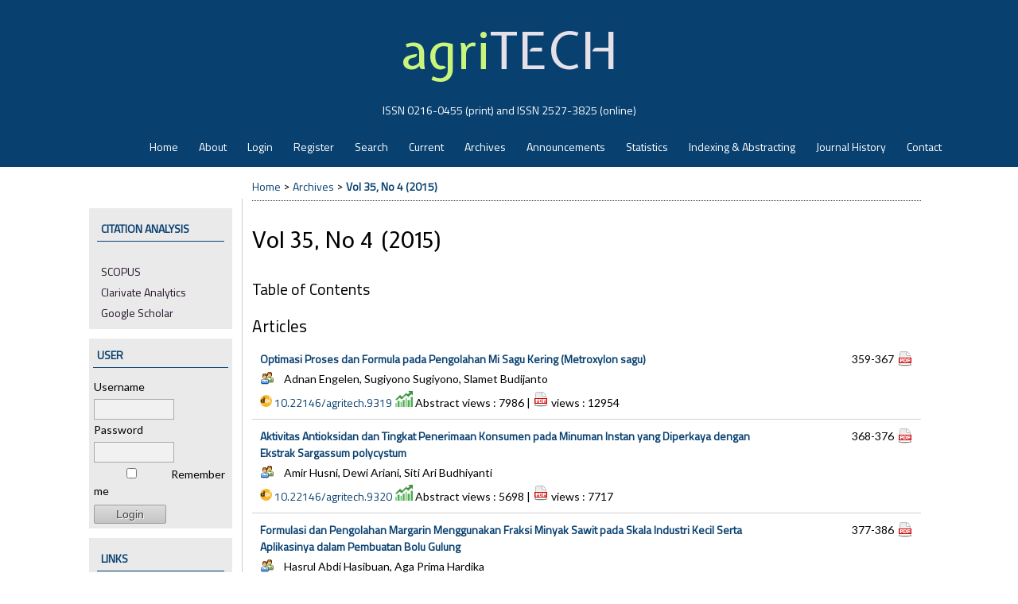

--- FILE ---
content_type: text/html; charset=utf-8
request_url: https://journal.ugm.ac.id/agritech/issue/view/1451
body_size: 9118
content:

<!DOCTYPE html PUBLIC "-//W3C//DTD XHTML 1.0 Transitional//EN"
	"http://www.w3.org/TR/xhtml1/DTD/xhtml1-transitional.dtd">
<html xmlns="http://www.w3.org/1999/xhtml" lang="en-US" xml:lang="en-US">
<head>
	<meta http-equiv="Content-Type" content="text/html; charset=utf-8" />
	<title>Vol 35, No 4 (2015)</title>
	<meta name="description" content="" />
	<meta name="keywords" content="agriTECH, Jurnal agriTECH, agriTECH UGM, Jurnal agriTECH Teknologi Pertanian, Jurnal agriTECH FTP UGM, agriTECH Journal, Jurnal TP UGM, Food Science, Agriculture Journal, Agricultural Technology" />
	<meta name="generator" content="Open Journal Systems 2.4.8.1" />
	<!-- Your other stuff  (you can have problems if you don't add minimum scale in the viewport) -->
    <meta name="viewport" content="width=device-width,minimum-scale=1">
	<!-- end code -->
	<!-- made by www.metatags.org -->
<meta name="description" content="Jurnal Agritech Fakultas Teknologi Pertanian Universitas Gadjah Mada" />
<meta name="keywords" content="Agritech, Jurnal Agritech, Agritech UGM, Jurnal Agritech Teknologi Pertanian, Jurnal Agritech FTP UGM, Agritech Journal, Jurnal TP UGM, Food Science, Agriculture Journal, Agricultural Technology" />
<meta name="author" content="metatags generator">
<meta name="robots" content="index, follow">
<meta name="revisit-after" content="3 month">
<title>Agritech</title>
<!--  -->
		<link rel="stylesheet" href="https://journal.ugm.ac.id/lib/pkp/styles/pkp.css" type="text/css" />
	<link rel="stylesheet" href="https://journal.ugm.ac.id/lib/pkp/styles/common.css" type="text/css" />
	<link rel="stylesheet" href="https://journal.ugm.ac.id/styles/common.css" type="text/css" />
	<link rel="stylesheet" href="https://journal.ugm.ac.id/styles/compiled.css" type="text/css" />
<link rel="shortcut icon" href="https://ugm.ac.id/images/ugm_favicon.png" type="image/x-icon"/>

	<!-- Base Jquery -->
<!--	<script type="text/javascript" src="https://www.google.com/jsapi"></script>
		<script type="text/javascript">
	
			// Provide a local fallback if the CDN cannot be reached
			if (typeof google == 'undefined') {
				document.write(unescape("%3Cscript src='https://journal.ugm.ac.id/lib/pkp/js/lib/jquery/jquery.min.js' type='text/javascript'%3E%3C/script%3E"));
				document.write(unescape("%3Cscript src='https://journal.ugm.ac.id/lib/pkp/js/lib/jquery/plugins/jqueryUi.min.js' type='text/javascript'%3E%3C/script%3E"));
			} else {
				google.load("jquery", "1.4.4");
				google.load("jqueryui", "1.8.6");
			}
			
		</script>
	 -->

<script type="text/javascript" charset="UTF-8" src="https://ajax.googleapis.com/ajax/libs/jquery/1.4.4/jquery.min.js"></script>
<script type="text/javascript" charset="UTF-8" src="https://ajax.googleapis.com/ajax/libs/jqueryui/1.8.6/jquery-ui.min.js"></script>

	
	
	<link rel="stylesheet" href="https://journal.ugm.ac.id/styles/sidebar.css" type="text/css" />	<link rel="stylesheet" href="https://journal.ugm.ac.id/styles/leftSidebar.css" type="text/css" />		
			<link rel="stylesheet" href="https://journal.ugm.ac.id/plugins/themes/nusantara2columnsSteelBlue/nusantara2columnsSteelBlue.min.css" type="text/css" />
			<link rel="stylesheet" href="https://journal.ugm.ac.id/public/journals/68/journalStyleSheet.css" type="text/css" />
	
	<!-- Default global locale keys for JavaScript -->
	
<script type="text/javascript">
	jQuery.pkp = jQuery.pkp || { };
	jQuery.pkp.locale = { };
			
				jQuery.pkp.locale.form_dataHasChanged = 'The data on this form has changed. Continue anyway?';
	</script>
	<!-- Compiled scripts -->
			
<script type="text/javascript" src="https://journal.ugm.ac.id/lib/pkp/js/lib/jquery/plugins/jquery.tag-it.js"></script>
<script type="text/javascript" src="https://journal.ugm.ac.id/lib/pkp/js/lib/jquery/plugins/jquery.cookie.js"></script>

<script type="text/javascript" src="https://journal.ugm.ac.id/lib/pkp/js/functions/fontController.js"></script>
<script type="text/javascript" src="https://journal.ugm.ac.id/lib/pkp/js/functions/general.js"></script>
<script type="text/javascript" src="https://journal.ugm.ac.id/lib/pkp/js/functions/jqueryValidatorI18n.js"></script>

<script type="text/javascript" src="https://journal.ugm.ac.id/lib/pkp/js/classes/Helper.js"></script>
<script type="text/javascript" src="https://journal.ugm.ac.id/lib/pkp/js/classes/ObjectProxy.js"></script>
<script type="text/javascript" src="https://journal.ugm.ac.id/lib/pkp/js/classes/Handler.js"></script>
<script type="text/javascript" src="https://journal.ugm.ac.id/lib/pkp/js/classes/linkAction/LinkActionRequest.js"></script>
<script type="text/javascript" src="https://journal.ugm.ac.id/lib/pkp/js/classes/features/Feature.js"></script>

<script type="text/javascript" src="https://journal.ugm.ac.id/lib/pkp/js/controllers/SiteHandler.js"></script><!-- Included only for namespace definition -->
<script type="text/javascript" src="https://journal.ugm.ac.id/lib/pkp/js/controllers/UrlInDivHandler.js"></script>
<script type="text/javascript" src="https://journal.ugm.ac.id/lib/pkp/js/controllers/AutocompleteHandler.js"></script>
<script type="text/javascript" src="https://journal.ugm.ac.id/lib/pkp/js/controllers/ExtrasOnDemandHandler.js"></script>
<script type="text/javascript" src="https://journal.ugm.ac.id/lib/pkp/js/controllers/form/FormHandler.js"></script>
<script type="text/javascript" src="https://journal.ugm.ac.id/lib/pkp/js/controllers/form/AjaxFormHandler.js"></script>
<script type="text/javascript" src="https://journal.ugm.ac.id/lib/pkp/js/controllers/form/ClientFormHandler.js"></script>
<script type="text/javascript" src="https://journal.ugm.ac.id/lib/pkp/js/controllers/grid/GridHandler.js"></script>
<script type="text/javascript" src="https://journal.ugm.ac.id/lib/pkp/js/controllers/linkAction/LinkActionHandler.js"></script>

<script type="text/javascript" src="https://journal.ugm.ac.id/js/pages/search/SearchFormHandler.js"></script>
<script type="text/javascript" src="https://journal.ugm.ac.id/js/statistics/ReportGeneratorFormHandler.js"></script>
<script type="text/javascript" src="https://journal.ugm.ac.id/plugins/generic/lucene/js/LuceneAutocompleteHandler.js"></script>

<script type="text/javascript" src="https://journal.ugm.ac.id/lib/pkp/js/lib/jquery/plugins/jquery.pkp.js"></script>	
	<!-- Form validation -->
	<script type="text/javascript" src="https://journal.ugm.ac.id/lib/pkp/js/lib/jquery/plugins/validate/jquery.validate.js"></script>
	<!-- add code -->
	<script type="text/javascript" src="https://journal.ugm.ac.id/plugins/themes/nusantara2columnsSteelBlue/responsive-nav.min.js"></script>
	<!-- end code -->
	<script type="text/javascript">
		<!--
		// initialise plugins
		
		$(function(){
			jqueryValidatorI18n("https://journal.ugm.ac.id", "en_US"); // include the appropriate validation localization
			
			$(".tagit").live('click', function() {
				$(this).find('input').focus();
			});
		});
		// -->
		
	</script>

		
	<link rel="alternate" type="application/atom+xml" title="agriTECH (atom+xml)" href="https://journal.ugm.ac.id/agritech/gateway/plugin/WebFeedGatewayPlugin/atom" />
	<link rel="alternate" type="application/rdf+xml" title="agriTECH (rdf+xml)" href="https://journal.ugm.ac.id/agritech/gateway/plugin/WebFeedGatewayPlugin/rss" />
	<link rel="alternate" type="application/rss+xml" title="agriTECH (rss+xml)" href="https://journal.ugm.ac.id/agritech/gateway/plugin/WebFeedGatewayPlugin/rss2" />
	<script type="text/javascript" src="https://journal.ugm.ac.id/plugins/themes/nusantara2columnsSteelBlue/imgs/global.min.js"></script>



<!-- dipindah ke head karena untuk ownership verification -->

<!-- Global site tag (gtag.js) - Google Analytics -->
<script async src="https://www.googletagmanager.com/gtag/js?id=UA-165289732-1"></script>
<script>
  window.dataLayer = window.dataLayer || [];
  function gtag(){dataLayer.push(arguments);}
  gtag('js', new Date());

  gtag('config', 'UA-165289732-1');
</script>

<!-- Google tag (gtag.js) - GTAG 4 UGM-wide -->
<script async src="https://www.googletagmanager.com/gtag/js?id=G-L4JC39NX24"></script>
<script>
  window.dataLayer = window.dataLayer || [];
  function gtag(){dataLayer.push(arguments);}
  gtag('js', new Date());

  gtag('config', 'G-L4JC39NX24');
</script>
</head>
<body id="pkp-common-openJournalSystems">
<div id="container">

<div id="header">
<div id="headerTitle">
<h1>
	<h1><span class="hijau">agri</span>TECH</h1><h5>ISSN 0216-0455 (print) and ISSN 2527-3825 (online)</h5>
</h1>
</div>
</div>

<div id="body">

	<div id="sidebar">
					<div id="leftSidebar">
					
<div class="block custom" id="customblock-Citation-Analysis">
        <p><span class="blockTitle">CITATION ANALYSIS</span></p>
<p><a title="Scopus" href="/agritech/pages/view/Citation" target="_blank">SCOPUS</a><br /><a title="Web of Science" href="https://www.webofscience.com/wos/woscc/citation-report/5f0405a3-0d10-4fbb-83f7-c4e17a7e01bd-01063c08fc" target="_blank">Clarivate Analytics</a><br /><a title="Citation Analysis Google Scholar" href="https://scholar.google.co.id/citations?user=TAa3-q8AAAAJ&amp;hl=en" target="_blank">Google Scholar</a></p>
</div><div class="block" id="sidebarUser">
			<span class="blockTitle">User</span>
	
												<form method="post" action="https://journal.ugm.ac.id/agritech/login/signIn">
					<table>
						<tr>
							<td><label for="sidebar-username">Username
							<br/><input type="text" id="sidebar-username" name="username" value="" size="12" maxlength="32" class="textField" /></label></td>
						</tr>
						<tr>
							<td><label for="sidebar-password">Password
							<br/><input type="password" id="sidebar-password" name="password" value="" size="12" class="textField" /></label></td>
						</tr>
						<tr>
							<td colspan="2"><input type="checkbox" id="remember" name="remember" value="1" /> <label for="remember">Remember me</label></td>
						</tr>
						<tr>
							<td colspan="2"><input type="submit" value="Login" class="button" /></td>
						</tr>
					</table>
				</form>
						</div>	
<div class="block custom" id="customblock-SideMenu">
        <p><span class="blockTitle">Links</span></p>
<ul class="sidemenu full">
<li><a href="/agritech/about/editorialPolicies#focusAndScope">Focus &amp; Scope</a></li>
<li><a title="Author guideline" href="/agritech/about/submissions#authorGuidelines" target="_blank">Author Guidelines</a></li>
<li><a href="/agritech/about/submissions#authorFees">Author Fees</a></li>
<li><a href="/agritech/about/submissions#onlineSubmissions">Online Submission</a></li>
<li><a href="/agritech/about/editorialTeam">Editorial Team</a></li>
<li><a href="/agritech/about/displayMembership/816">Reviewers</a></li>
<li><a href="/agritech/about/editorialPolicies#custom-0">Publication Ethics</a></li>
<li><a href="/agritech/about/editorialPolicies#custom-1">Screening for Plagiarism</a></li>
<li><a title="Statement of Originality" href="https://drive.google.com/file/d/1Z8NkpP72kA-CCEkNOyrJf8mAOfDHPyXE/view?usp=sharing" target="_blank">Statement of Originality</a></li>
<li><a href="/agritech/pages/view/orderjournal">Order Journal</a></li>
<li><a title="Visitor Statistics" href="http://statcounter.com/p10840372/?guest=1" target="_blank">Visitor Statistics</a></li>
</ul>
</div>	
<div class="block custom" id="customblock-Template">
        <p><span class="blockTitle">TEMPLATE</span></p>
<div class="indexers"><a title="Article template (English)" href="https://drive.google.com/file/d/1BBnaiGYcwzA9GYu_SlN5jKia__LJ8Rm6/view?usp=sharing" target="_blank"><img src="/public/site/images/marliana/DOTX_icon_blue.png" alt="template icon" width="110px" /></a></div>
</div>	
<div class="block custom" id="customblock-Tools">
        <p><span class="blockTitle">TOOLS</span></p>
<p><img style="margin-bottom: -0.09rem; width: 24px; padding-right: 5px;" src="/public/site/images/jbaeta/mendeley.png" alt="Mendeley" /> <a style="line-height: 2;" href="https://www.mendeley.com/download-mendeley-desktop/" target="_blank">Mendeley</a><br /> <img style="margin-bottom: -0.23rem; width: 13px; padding-right: 11.5px; padding-left: 5.5px;" src="/public/site/images/jbaeta/zotero1.png" alt="Zotero" /> <a style="line-height: 2;" href="https://www.zotero.com/" target="_blank">Zotero</a><br style="margin-bottom: -0.19rem; width: 16px; padding-right: 10px; padding-left: 4px;" /> <img style="width: 15px; padding-right: 12px; padding-left: 5px; margin-bottom: -0.13rem;" src="/public/site/images/jbaeta/grammarly.png" alt="Grammarly" /><a style="line-height: 2;" href="https://www.grammarly.com/" target="_blank">Grammarly</a></p>
</div>	
<div class="block custom" id="customblock-Connect">
        <p><span class="blockTitle">CONNECT</span></p>
<p><iframe style="border: none; overflow: hidden;" src="https://www.facebook.com/plugins/page.php?href=https%3A%2F%2Fwww.facebook.com%2FJurnalAgritech%2F&amp;tabs&amp;width=160&amp;height=70&amp;small_header=true&amp;adapt_container_width=true&amp;hide_cover=false&amp;show_facepile=false&amp;appId" frameborder="0" scrolling="no" width="160" height="70"></iframe></p>
</div><div class="block" id="sidebarInformation">
	<span class="blockTitle">Information</span>
	<ul>
		<li><a href="https://journal.ugm.ac.id/agritech/information/readers">For Readers</a></li>		<li><a href="https://journal.ugm.ac.id/agritech/information/authors">For Authors</a></li>		<li><a href="https://journal.ugm.ac.id/agritech/information/librarians">For Librarians</a></li>	</ul>
</div>
 <div class="block" id="notification">
	<span class="blockTitle">Notifications</span>
	<ul>
					<li><a href="https://journal.ugm.ac.id/agritech/notification">View</a></li>
			<li><a href="https://journal.ugm.ac.id/agritech/notification/subscribeMailList">Subscribe</a></li>
			</ul>
</div>
	
<div class="block custom" id="customblock-EISSN">
        <p style="text-align: center;"><img src="https://assets.crossref.org/logo/member-badges/member-badge-member.svg" alt="Crossref Member Badge" width="150" height="150" /></p>
</div>
<div class="block" id="sidebarNavigation">
	<span class="blockTitle">Journal Content</span>

	<form id="simpleSearchForm" action="https://journal.ugm.ac.id/agritech/search/search">
		<table id="simpleSearchInput">
			<tr>
				<td>
													<label for="simpleQuery">Search <br />
					<input type="text" id="simpleQuery" name="simpleQuery" size="15" maxlength="255" value="" class="textField" /></label>
								</td>
			</tr>
			<tr>
				<td><label for="searchField">
				Search Scope
				<br />
				<select id="searchField" name="searchField" size="1" class="selectMenu">
					<option label="All" value="query">All</option>
<option label="Authors" value="authors">Authors</option>
<option label="Title" value="title">Title</option>
<option label="Abstract" value="abstract">Abstract</option>
<option label="Index terms" value="indexTerms">Index terms</option>
<option label="Full Text" value="galleyFullText">Full Text</option>

				</select></label>
				</td>
			</tr>
			<tr>
				<td><input type="submit" value="Search" class="button" /></td>
			</tr>
		</table>
	</form>

	<br />

		<span class="blockSubtitle">Browse</span>
	<ul>
		<li><a href="https://journal.ugm.ac.id/agritech/issue/archive">By Issue</a></li>
		<li><a href="https://journal.ugm.ac.id/agritech/search/authors">By Author</a></li>
		<li><a href="https://journal.ugm.ac.id/agritech/search/titles">By Title</a></li>
		
					<li><a href="https://journal.ugm.ac.id/index">Other Journals</a></li>
						</ul>
	</div>
<div class="block" id="sidebarKeywordCloud">
	<span class="blockTitle">Keywords</span>
			<a href="https://journal.ugm.ac.id/agritech/search?subject=Anthocyanin"><span style="font-size: 99%;">Anthocyanin</span></a>
			<a href="https://journal.ugm.ac.id/agritech/search?subject=Antioxidant"><span style="font-size: 159%;">Antioxidant</span></a>
			<a href="https://journal.ugm.ac.id/agritech/search?subject=Antioxidant%20activity"><span style="font-size: 111%;">Antioxidant activity</span></a>
			<a href="https://journal.ugm.ac.id/agritech/search?subject=Cassava%20flour"><span style="font-size: 99%;">Cassava flour</span></a>
			<a href="https://journal.ugm.ac.id/agritech/search?subject=DPPH"><span style="font-size: 115%;">DPPH</span></a>
			<a href="https://journal.ugm.ac.id/agritech/search?subject=antioxidant"><span style="font-size: 171%;">antioxidant</span></a>
			<a href="https://journal.ugm.ac.id/agritech/search?subject=antioxidant%20activity"><span style="font-size: 143%;">antioxidant activity</span></a>
			<a href="https://journal.ugm.ac.id/agritech/search?subject=edible%20film"><span style="font-size: 103%;">edible film</span></a>
			<a href="https://journal.ugm.ac.id/agritech/search?subject=essential%20oil"><span style="font-size: 99%;">essential oil</span></a>
			<a href="https://journal.ugm.ac.id/agritech/search?subject=extraction"><span style="font-size: 123%;">extraction</span></a>
			<a href="https://journal.ugm.ac.id/agritech/search?subject=fermentation"><span style="font-size: 155%;">fermentation</span></a>
			<a href="https://journal.ugm.ac.id/agritech/search?subject=lactic%20acid%20bacteria"><span style="font-size: 123%;">lactic acid bacteria</span></a>
			<a href="https://journal.ugm.ac.id/agritech/search?subject=liquid%20smoke"><span style="font-size: 103%;">liquid smoke</span></a>
			<a href="https://journal.ugm.ac.id/agritech/search?subject=optimization"><span style="font-size: 103%;">optimization</span></a>
			<a href="https://journal.ugm.ac.id/agritech/search?subject=pH"><span style="font-size: 99%;">pH</span></a>
			<a href="https://journal.ugm.ac.id/agritech/search?subject=palm%20oil"><span style="font-size: 103%;">palm oil</span></a>
			<a href="https://journal.ugm.ac.id/agritech/search?subject=rice"><span style="font-size: 99%;">rice</span></a>
			<a href="https://journal.ugm.ac.id/agritech/search?subject=shelf%20life"><span style="font-size: 111%;">shelf life</span></a>
			<a href="https://journal.ugm.ac.id/agritech/search?subject=storage"><span style="font-size: 107%;">storage</span></a>
			<a href="https://journal.ugm.ac.id/agritech/search?subject=temperature"><span style="font-size: 131%;">temperature</span></a>
			<a href="https://journal.ugm.ac.id/agritech/search?subject=%CE%B2-carotene"><span style="font-size: 99%;">β-carotene</span></a>
	</div>
			</div>
					</div>

<div id="main">
<div id="navbar">
	<ul class="menu">
		<li id="home"><a href="https://journal.ugm.ac.id/agritech/index">Home</a></li>
		<li id="about"><a href="https://journal.ugm.ac.id/agritech/about">About</a></li>

					<li id="login"><a href="https://journal.ugm.ac.id/agritech/login">Login</a></li>
							<li id="register"><a href="https://journal.ugm.ac.id/agritech/user/register">Register</a></li>
												<li id="search"><a href="https://journal.ugm.ac.id/agritech/search">Search</a></li>
		
					<li id="current"><a href="https://journal.ugm.ac.id/agritech/issue/current">Current</a></li>
			<li id="archives"><a href="https://journal.ugm.ac.id/agritech/issue/archive">Archives</a></li>
		
					<li id="announcements"><a href="https://journal.ugm.ac.id/agritech/announcement">Announcements</a></li>
				<li><a href="https://journal.ugm.ac.id/agritech/statistics" target="_parent">Statistics</a></li>

									<li class="navItem" id="navItem-0"><a href="/agritech/pages/view/indexing">Indexing &amp; Abstracting</a></li>
												<li class="navItem" id="navItem-1"><a href="/agritech/about/history">Journal History</a></li>
												<li class="navItem" id="navItem-2"><a href="/agritech/about/contact">Contact</a></li>
						</ul>
</div>
<div id="breadcrumb">
	<a href="https://journal.ugm.ac.id/agritech/index">Home</a> &gt;
			<a href="https://journal.ugm.ac.id/agritech/issue/archive" class="hierarchyLink">Archives</a> &gt;
			<a href="https://journal.ugm.ac.id/agritech/issue/view/1451" class="current">Vol 35, No 4 (2015)</a></div>

<h2>Vol 35, No 4 (2015)</h2>


<div id="content">

											
	<div id="issueDescription"></div>
		<h3>Table of Contents</h3>
	<h4 class="tocSectionTitle">Articles</h4>
		
				
				
				
<table class="tocArticle">
<tr valign="top">
	<td class="tocArticleCoverImage">
			</td>

	

	<td class="tocArticleTitleAuthors">
		<div class="tocTitle">
							<a href="https://journal.ugm.ac.id/agritech/article/view/9319">Optimasi Proses dan Formula pada Pengolahan Mi Sagu Kering (Metroxylon sagu)</a>
					</div>
		<div class="tocAuthors">
												Adnan Engelen,									Sugiyono Sugiyono,									Slamet Budijanto									</div>

<!-- start-code-09-09-2017 -->
		<div id="tocGalleys">
				                     <div class="tocDOI">
                                                  <span><img src="/public/site/images/admin/icons/icon-doi.png" height="15px"> <i> <a href="http://dx.doi.org/10.22146/agritech.9319">10.22146/agritech.9319</a></i> </span>
                        
						<img src="/public/site/images/admin/icons/icon-graph.png" height="20px">
						Abstract views : 7986
						        						                 | <img src="/public/site/images/admin/icons/icon-pdf.png" height="20px"> views : 12954
						        						</div>

                     </div>
                <!-- end-of-code -->

	</td>

	<td class="tocArticleGalleysPages">
		<div class="tocGalleys">
												<a href="https://journal.ugm.ac.id/agritech/article/view/9319/6905" class="file">PDF</a>
																		</div>
		<div class="tocPages">
			359-367
		</div>
	</td>
</tr>
</table>

		
				
				
				
<table class="tocArticle">
<tr valign="top">
	<td class="tocArticleCoverImage">
			</td>

	

	<td class="tocArticleTitleAuthors">
		<div class="tocTitle">
							<a href="https://journal.ugm.ac.id/agritech/article/view/9320">Aktivitas Antioksidan dan Tingkat Penerimaan Konsumen pada Minuman Instan yang Diperkaya dengan Ekstrak Sargassum polycystum</a>
					</div>
		<div class="tocAuthors">
												Amir Husni,									Dewi Ariani,									Siti Ari Budhiyanti									</div>

<!-- start-code-09-09-2017 -->
		<div id="tocGalleys">
				                     <div class="tocDOI">
                                                  <span><img src="/public/site/images/admin/icons/icon-doi.png" height="15px"> <i> <a href="http://dx.doi.org/10.22146/agritech.9320">10.22146/agritech.9320</a></i> </span>
                        
						<img src="/public/site/images/admin/icons/icon-graph.png" height="20px">
						Abstract views : 5698
						        						                 | <img src="/public/site/images/admin/icons/icon-pdf.png" height="20px"> views : 7717
						        						</div>

                     </div>
                <!-- end-of-code -->

	</td>

	<td class="tocArticleGalleysPages">
		<div class="tocGalleys">
												<a href="https://journal.ugm.ac.id/agritech/article/view/9320/6906" class="file">PDF</a>
																		</div>
		<div class="tocPages">
			368-376
		</div>
	</td>
</tr>
</table>

		
				
				
				
<table class="tocArticle">
<tr valign="top">
	<td class="tocArticleCoverImage">
			</td>

	

	<td class="tocArticleTitleAuthors">
		<div class="tocTitle">
							<a href="https://journal.ugm.ac.id/agritech/article/view/9321">Formulasi dan Pengolahan Margarin Menggunakan Fraksi Minyak Sawit pada Skala Industri Kecil Serta Aplikasinya dalam Pembuatan Bolu Gulung</a>
					</div>
		<div class="tocAuthors">
												Hasrul Abdi Hasibuan,									Aga Prima Hardika									</div>

<!-- start-code-09-09-2017 -->
		<div id="tocGalleys">
				                     <div class="tocDOI">
                                                  <span><img src="/public/site/images/admin/icons/icon-doi.png" height="15px"> <i> <a href="http://dx.doi.org/10.22146/agritech.9321">10.22146/agritech.9321</a></i> </span>
                        
						<img src="/public/site/images/admin/icons/icon-graph.png" height="20px">
						Abstract views : 24983
						        						                 | <img src="/public/site/images/admin/icons/icon-pdf.png" height="20px"> views : 24456
						        						</div>

                     </div>
                <!-- end-of-code -->

	</td>

	<td class="tocArticleGalleysPages">
		<div class="tocGalleys">
												<a href="https://journal.ugm.ac.id/agritech/article/view/9321/6907" class="file">PDF</a>
																		</div>
		<div class="tocPages">
			377-386
		</div>
	</td>
</tr>
</table>

		
				
				
				
<table class="tocArticle">
<tr valign="top">
	<td class="tocArticleCoverImage">
			</td>

	

	<td class="tocArticleTitleAuthors">
		<div class="tocTitle">
							<a href="https://journal.ugm.ac.id/agritech/article/view/9322">Formulasi Mi Kering Sagu dengan Substitusi Tepung Kacang Hijau</a>
					</div>
		<div class="tocAuthors">
												Hilka Yuliani,									Nancy Dewi Yuliana,									Slamet Budijanto									</div>

<!-- start-code-09-09-2017 -->
		<div id="tocGalleys">
				                     <div class="tocDOI">
                                                  <span><img src="/public/site/images/admin/icons/icon-doi.png" height="15px"> <i> <a href="http://dx.doi.org/10.22146/agritech.9322">10.22146/agritech.9322</a></i> </span>
                        
						<img src="/public/site/images/admin/icons/icon-graph.png" height="20px">
						Abstract views : 10817
						        						                 | <img src="/public/site/images/admin/icons/icon-pdf.png" height="20px"> views : 20017
						        						</div>

                     </div>
                <!-- end-of-code -->

	</td>

	<td class="tocArticleGalleysPages">
		<div class="tocGalleys">
												<a href="https://journal.ugm.ac.id/agritech/article/view/9322/6908" class="file">PDF</a>
																		</div>
		<div class="tocPages">
			387-395
		</div>
	</td>
</tr>
</table>

		
				
				
				
<table class="tocArticle">
<tr valign="top">
	<td class="tocArticleCoverImage">
			</td>

	

	<td class="tocArticleTitleAuthors">
		<div class="tocTitle">
							<a href="https://journal.ugm.ac.id/agritech/article/view/9323">Produksi Bioetanol dari Hidrolisat Asam Tepung Ubi Kayu dengan Kultur Campuran Trichoderma viride dan Saccharomyces cerevisiae</a>
					</div>
		<div class="tocAuthors">
												I Wayan Arnata,									Dwi Setyaningsih,									Nur Richana									</div>

<!-- start-code-09-09-2017 -->
		<div id="tocGalleys">
				                     <div class="tocDOI">
                                                  <span><img src="/public/site/images/admin/icons/icon-doi.png" height="15px"> <i> <a href="http://dx.doi.org/10.22146/agritech.9323">10.22146/agritech.9323</a></i> </span>
                        
						<img src="/public/site/images/admin/icons/icon-graph.png" height="20px">
						Abstract views : 5813
						        						                 | <img src="/public/site/images/admin/icons/icon-pdf.png" height="20px"> views : 6684
						        						</div>

                     </div>
                <!-- end-of-code -->

	</td>

	<td class="tocArticleGalleysPages">
		<div class="tocGalleys">
												<a href="https://journal.ugm.ac.id/agritech/article/view/9323/6909" class="file">PDF</a>
																		</div>
		<div class="tocPages">
			396-405
		</div>
	</td>
</tr>
</table>

		
				
				
				
<table class="tocArticle">
<tr valign="top">
	<td class="tocArticleCoverImage">
			</td>

	

	<td class="tocArticleTitleAuthors">
		<div class="tocTitle">
							<a href="https://journal.ugm.ac.id/agritech/article/view/9324">Penggunaan Minyak Sawit Merah untuk Pembuatan Lemak Bubuk Kaya β-Karoten Melalui Proses Pendinginan Semprot</a>
					</div>
		<div class="tocAuthors">
												Juanda Reputra,									Purwiyatno Haryadi,									Nuri Andarwulan									</div>

<!-- start-code-09-09-2017 -->
		<div id="tocGalleys">
				                     <div class="tocDOI">
                                                  <span><img src="/public/site/images/admin/icons/icon-doi.png" height="15px"> <i> <a href="http://dx.doi.org/10.22146/agritech.9324">10.22146/agritech.9324</a></i> </span>
                        
						<img src="/public/site/images/admin/icons/icon-graph.png" height="20px">
						Abstract views : 5214
						        						                 | <img src="/public/site/images/admin/icons/icon-pdf.png" height="20px"> views : 6895
						        						</div>

                     </div>
                <!-- end-of-code -->

	</td>

	<td class="tocArticleGalleysPages">
		<div class="tocGalleys">
												<a href="https://journal.ugm.ac.id/agritech/article/view/9324/6910" class="file">PDF</a>
																		</div>
		<div class="tocPages">
			406-413
		</div>
	</td>
</tr>
</table>

		
				
				
				
<table class="tocArticle">
<tr valign="top">
	<td class="tocArticleCoverImage">
			</td>

	

	<td class="tocArticleTitleAuthors">
		<div class="tocTitle">
							<a href="https://journal.ugm.ac.id/agritech/article/view/9325">Pengaruh Rasio Bahan Penyalut Maltodekstrin, Gum Arab, dan Susu Skim terhadap Karakteristik Fisik dan Kimia Mikrokapsul Oleoresin Daun Kayu Manis (Cinnamomum burmannii)</a>
					</div>
		<div class="tocAuthors">
												Lia Umi Khasanah,									Baskara Katri Anandhito,									Titiek Rachmawaty,									Rohula Utami,									Godras Jati Manuhara									</div>

<!-- start-code-09-09-2017 -->
		<div id="tocGalleys">
				                     <div class="tocDOI">
                                                  <span><img src="/public/site/images/admin/icons/icon-doi.png" height="15px"> <i> <a href="http://dx.doi.org/10.22146/agritech.9325">10.22146/agritech.9325</a></i> </span>
                        
						<img src="/public/site/images/admin/icons/icon-graph.png" height="20px">
						Abstract views : 11386
						        						                 | <img src="/public/site/images/admin/icons/icon-pdf.png" height="20px"> views : 12540
						        						</div>

                     </div>
                <!-- end-of-code -->

	</td>

	<td class="tocArticleGalleysPages">
		<div class="tocGalleys">
												<a href="https://journal.ugm.ac.id/agritech/article/view/9325/6911" class="file">PDF</a>
																		</div>
		<div class="tocPages">
			414-421
		</div>
	</td>
</tr>
</table>

		
				
				
				
<table class="tocArticle">
<tr valign="top">
	<td class="tocArticleCoverImage">
			</td>

	

	<td class="tocArticleTitleAuthors">
		<div class="tocTitle">
							<a href="https://journal.ugm.ac.id/agritech/article/view/9326">Screening dan Karakterisasi Pektinesterase Sebagai Enzim Potensial dalam Klarifikasi Sari Buah Jeruk Keprok Garut (Citrus nobilis var.chrysocarpa)</a>
					</div>
		<div class="tocAuthors">
												Rohula Utami,									Esti Widowati,									Arifah Rahayu									</div>

<!-- start-code-09-09-2017 -->
		<div id="tocGalleys">
				                     <div class="tocDOI">
                                                  <span><img src="/public/site/images/admin/icons/icon-doi.png" height="15px"> <i> <a href="http://dx.doi.org/10.22146/agritech.9326">10.22146/agritech.9326</a></i> </span>
                        
						<img src="/public/site/images/admin/icons/icon-graph.png" height="20px">
						Abstract views : 4019
						        						                 | <img src="/public/site/images/admin/icons/icon-pdf.png" height="20px"> views : 3782
						        						</div>

                     </div>
                <!-- end-of-code -->

	</td>

	<td class="tocArticleGalleysPages">
		<div class="tocGalleys">
												<a href="https://journal.ugm.ac.id/agritech/article/view/9326/6912" class="file">PDF</a>
																		</div>
		<div class="tocPages">
			422-433
		</div>
	</td>
</tr>
</table>

		
				
				
				
<table class="tocArticle">
<tr valign="top">
	<td class="tocArticleCoverImage">
			</td>

	

	<td class="tocArticleTitleAuthors">
		<div class="tocTitle">
							<a href="https://journal.ugm.ac.id/agritech/article/view/9327">Sifat Fisikokimiawi Selulosa Produksi Isolat Bakteri Gluconacetobacter xylinus KRE-65 pada Metode Fermentasi Berbeda</a>
					</div>
		<div class="tocAuthors">
												Sarkono Sarkono,									Sukarti Moeljopawiro,									Bambang Setiaji,									Langkah Sembiring									</div>

<!-- start-code-09-09-2017 -->
		<div id="tocGalleys">
				                     <div class="tocDOI">
                                                  <span><img src="/public/site/images/admin/icons/icon-doi.png" height="15px"> <i> <a href="http://dx.doi.org/10.22146/agritech.9327">10.22146/agritech.9327</a></i> </span>
                        
						<img src="/public/site/images/admin/icons/icon-graph.png" height="20px">
						Abstract views : 4559
						        						                 | <img src="/public/site/images/admin/icons/icon-pdf.png" height="20px"> views : 5079
						        						</div>

                     </div>
                <!-- end-of-code -->

	</td>

	<td class="tocArticleGalleysPages">
		<div class="tocGalleys">
												<a href="https://journal.ugm.ac.id/agritech/article/view/9327/6913" class="file">PDF</a>
																		</div>
		<div class="tocPages">
			434-440
		</div>
	</td>
</tr>
</table>

		
				
				
				
<table class="tocArticle">
<tr valign="top">
	<td class="tocArticleCoverImage">
			</td>

	

	<td class="tocArticleTitleAuthors">
		<div class="tocTitle">
							<a href="https://journal.ugm.ac.id/agritech/article/view/9329">The Effect of Addition of Lactobacillus plantarum S4512 on The Microbiological and Chemical Characteristics during Sorghum (Sorghum bicolor L. Moench) Fermentation</a>
					</div>
		<div class="tocAuthors">
												Tyas Utami,									Rifa Nurhayati,									Endang Sutriswati Rahayu									</div>

<!-- start-code-09-09-2017 -->
		<div id="tocGalleys">
				                     <div class="tocDOI">
                                                  <span><img src="/public/site/images/admin/icons/icon-doi.png" height="15px"> <i> <a href="http://dx.doi.org/10.22146/agritech.9329">10.22146/agritech.9329</a></i> </span>
                        
						<img src="/public/site/images/admin/icons/icon-graph.png" height="20px">
						Abstract views : 4023
						        						                 | <img src="/public/site/images/admin/icons/icon-pdf.png" height="20px"> views : 4573
						        						</div>

                     </div>
                <!-- end-of-code -->

	</td>

	<td class="tocArticleGalleysPages">
		<div class="tocGalleys">
												<a href="https://journal.ugm.ac.id/agritech/article/view/9329/6915" class="file">PDF</a>
																		</div>
		<div class="tocPages">
			449-455
		</div>
	</td>
</tr>
</table>

		
				
				
				
<table class="tocArticle">
<tr valign="top">
	<td class="tocArticleCoverImage">
			</td>

	

	<td class="tocArticleTitleAuthors">
		<div class="tocTitle">
							<a href="https://journal.ugm.ac.id/agritech/article/view/9330">Kinetika Pertumbuhan Mikrobia dan Kemunduran Mutu Bakso Berpelapis Edible Aktif Berbasis Pati Kimpul (Xanthosoma sagittifolium) pada Berbagai Ketebalan</a>
					</div>
		<div class="tocAuthors">
												Warkoyo Warkoyo,									Budi Rahardjo,									Djagal Wiseso Marseno,									Joko Nugroho Wahyu Karyadi									</div>

<!-- start-code-09-09-2017 -->
		<div id="tocGalleys">
				                     <div class="tocDOI">
                                                  <span><img src="/public/site/images/admin/icons/icon-doi.png" height="15px"> <i> <a href="http://dx.doi.org/10.22146/agritech.9330">10.22146/agritech.9330</a></i> </span>
                        
						<img src="/public/site/images/admin/icons/icon-graph.png" height="20px">
						Abstract views : 3312
						        						                 | <img src="/public/site/images/admin/icons/icon-pdf.png" height="20px"> views : 3344
						        						</div>

                     </div>
                <!-- end-of-code -->

	</td>

	<td class="tocArticleGalleysPages">
		<div class="tocGalleys">
												<a href="https://journal.ugm.ac.id/agritech/article/view/9330/6916" class="file">PDF</a>
																		</div>
		<div class="tocPages">
			456-463
		</div>
	</td>
</tr>
</table>

		
				
				
				
<table class="tocArticle">
<tr valign="top">
	<td class="tocArticleCoverImage">
			</td>

	

	<td class="tocArticleTitleAuthors">
		<div class="tocTitle">
							<a href="https://journal.ugm.ac.id/agritech/article/view/9328">Sifat Fungsional Isolat Protein ‘Blondo’ (Coconut Presscake) dari Produk Samping Pemisahan VCO (Virgin Coconut Oil) dengan Berbagai Metode</a>
					</div>
		<div class="tocAuthors">
												Siti Permatasari,									Pudji Hastuti,									Bambang Setiaji,									Chusnul Hidayat									</div>

<!-- start-code-09-09-2017 -->
		<div id="tocGalleys">
				                     <div class="tocDOI">
                                                  <span><img src="/public/site/images/admin/icons/icon-doi.png" height="15px"> <i> <a href="http://dx.doi.org/10.22146/agritech.9328">10.22146/agritech.9328</a></i> </span>
                        
						<img src="/public/site/images/admin/icons/icon-graph.png" height="20px">
						Abstract views : 13525
						        						                 | <img src="/public/site/images/admin/icons/icon-pdf.png" height="20px"> views : 12450
						        						</div>

                     </div>
                <!-- end-of-code -->

	</td>

	<td class="tocArticleGalleysPages">
		<div class="tocGalleys">
												<a href="https://journal.ugm.ac.id/agritech/article/view/9328/6914" class="file">PDF</a>
																		</div>
		<div class="tocPages">
			441-448
		</div>
	</td>
</tr>
</table>

		
				
				
				
<table class="tocArticle">
<tr valign="top">
	<td class="tocArticleCoverImage">
			</td>

	

	<td class="tocArticleTitleAuthors">
		<div class="tocTitle">
							<a href="https://journal.ugm.ac.id/agritech/article/view/9331">Produksi Low Calorie Sweet Bio-Yoghurt dengan Penambahan Ekstrak Daun Stevia (Stevia rebaudiana) Sebagai Pengganti Gula</a>
					</div>
		<div class="tocAuthors">
												Widodo Widodo,									Naimatun Munawaroh,									Indratiningsih Indratiningsih									</div>

<!-- start-code-09-09-2017 -->
		<div id="tocGalleys">
				                     <div class="tocDOI">
                                                  <span><img src="/public/site/images/admin/icons/icon-doi.png" height="15px"> <i> <a href="http://dx.doi.org/10.22146/agritech.9331">10.22146/agritech.9331</a></i> </span>
                        
						<img src="/public/site/images/admin/icons/icon-graph.png" height="20px">
						Abstract views : 11013
						        						                 | <img src="/public/site/images/admin/icons/icon-pdf.png" height="20px"> views : 9425
						        						</div>

                     </div>
                <!-- end-of-code -->

	</td>

	<td class="tocArticleGalleysPages">
		<div class="tocGalleys">
												<a href="https://journal.ugm.ac.id/agritech/article/view/9331/6917" class="file">PDF</a>
																		</div>
		<div class="tocPages">
			464-473
		</div>
	</td>
</tr>
</table>

		
				
				
				
<table class="tocArticle">
<tr valign="top">
	<td class="tocArticleCoverImage">
			</td>

	

	<td class="tocArticleTitleAuthors">
		<div class="tocTitle">
							<a href="https://journal.ugm.ac.id/agritech/article/view/9332">Analisis Potensi Lorong Pengatus Dangkal untuk Percepatan Jadwal Tanam Palawija di Tanah Sawah</a>
					</div>
		<div class="tocAuthors">
												Siti Suharyatun,									Bambang Purwantana,									Abdul Rozaq,									Muhjidin Mawardi									</div>

<!-- start-code-09-09-2017 -->
		<div id="tocGalleys">
				                     <div class="tocDOI">
                                                  <span><img src="/public/site/images/admin/icons/icon-doi.png" height="15px"> <i> <a href="http://dx.doi.org/10.22146/agritech.9332">10.22146/agritech.9332</a></i> </span>
                        
						<img src="/public/site/images/admin/icons/icon-graph.png" height="20px">
						Abstract views : 2649
						        						                 | <img src="/public/site/images/admin/icons/icon-pdf.png" height="20px"> views : 2229
						        						</div>

                     </div>
                <!-- end-of-code -->

	</td>

	<td class="tocArticleGalleysPages">
		<div class="tocGalleys">
												<a href="https://journal.ugm.ac.id/agritech/article/view/9332/6918" class="file">PDF</a>
																		</div>
		<div class="tocPages">
			474-480
		</div>
	</td>
</tr>
</table>

		
				
				
				
<table class="tocArticle">
<tr valign="top">
	<td class="tocArticleCoverImage">
			</td>

	

	<td class="tocArticleTitleAuthors">
		<div class="tocTitle">
							<a href="https://journal.ugm.ac.id/agritech/article/view/9333">Pemodelan pada Proses Pengeringan Mekanis Tepung Kasava dengan Menggunakan Pneumatic Dryer: Hubungan Fineness Modulus dengan Variabel Proses Pengeringan</a>
					</div>
		<div class="tocAuthors">
												Yus Witdarko,									Nursigit Bintoro,									Bandul Suratmo,									Budi Rahardjo									</div>

<!-- start-code-09-09-2017 -->
		<div id="tocGalleys">
				                     <div class="tocDOI">
                                                  <span><img src="/public/site/images/admin/icons/icon-doi.png" height="15px"> <i> <a href="http://dx.doi.org/10.22146/agritech.9333">10.22146/agritech.9333</a></i> </span>
                        
						<img src="/public/site/images/admin/icons/icon-graph.png" height="20px">
						Abstract views : 9255
						        						                 | <img src="/public/site/images/admin/icons/icon-pdf.png" height="20px"> views : 14317
						        						</div>

                     </div>
                <!-- end-of-code -->

	</td>

	<td class="tocArticleGalleysPages">
		<div class="tocGalleys">
												<a href="https://journal.ugm.ac.id/agritech/article/view/9333/6919" class="file">PDF</a>
																		</div>
		<div class="tocPages">
			481-487
		</div>
	</td>
</tr>
</table>


<div class="separator"></div>
<h4 class="tocSectionTitle">Editorial</h4>
		
				
				
				
<table class="tocArticle">
<tr valign="top">
	<td class="tocArticleCoverImage">
			</td>

	

	<td class="tocArticleTitleAuthors">
		<div class="tocTitle">
							<a href="https://journal.ugm.ac.id/agritech/article/view/22007">Reviewer Volume 35, Tahun 2015</a>
					</div>
		<div class="tocAuthors">
							&nbsp;
					</div>

<!-- start-code-09-09-2017 -->
		<div id="tocGalleys">
				<!-- end-of-code -->

	</td>

	<td class="tocArticleGalleysPages">
		<div class="tocGalleys">
												<a href="https://journal.ugm.ac.id/agritech/article/view/22007/14669" class="file">PDF</a>
																		</div>
		<div class="tocPages">
			489-492
		</div>
	</td>
</tr>
</table>

		
				
				
				
<table class="tocArticle">
<tr valign="top">
	<td class="tocArticleCoverImage">
			</td>

	

	<td class="tocArticleTitleAuthors">
		<div class="tocTitle">
							<a href="https://journal.ugm.ac.id/agritech/article/view/22008">Indeks Penulis Volume 35, Tahun 2015</a>
					</div>
		<div class="tocAuthors">
							&nbsp;
					</div>

<!-- start-code-09-09-2017 -->
		<div id="tocGalleys">
				<!-- end-of-code -->

	</td>

	<td class="tocArticleGalleysPages">
		<div class="tocGalleys">
												<a href="https://journal.ugm.ac.id/agritech/article/view/22008/14670" class="file">PDF</a>
																		</div>
		<div class="tocPages">
			493-495
		</div>
	</td>
</tr>
</table>

		
				
				
				
<table class="tocArticle">
<tr valign="top">
	<td class="tocArticleCoverImage">
			</td>

	

	<td class="tocArticleTitleAuthors">
		<div class="tocTitle">
							<a href="https://journal.ugm.ac.id/agritech/article/view/22011">Indeks Subjek Volume 35, Tahun 2015</a>
					</div>
		<div class="tocAuthors">
							&nbsp;
					</div>

<!-- start-code-09-09-2017 -->
		<div id="tocGalleys">
				<!-- end-of-code -->

	</td>

	<td class="tocArticleGalleysPages">
		<div class="tocGalleys">
												<a href="https://journal.ugm.ac.id/agritech/article/view/22011/14671" class="file">PDF</a>
																		</div>
		<div class="tocPages">
			496-498
		</div>
	</td>
</tr>
</table>




	<br /><br />
	<div id="pageFooter"><h3>agriTECH has been Indexed by:</h3><p class="logo-footer"><a title="Emerging Source Citation Index" href="https://mjl.clarivate.com/search-results?issn=0216-0455&amp;hide_exact_match_fl=true&amp;utm_source=mjl&amp;utm_medium=share-by-link&amp;utm_campaign=search-results-share-this-journal" target="_blank"><img src="/public/site/images/nugrohodc/esci-logo.jpg" alt="Emerging Source Citation Index" /></a> <a title="Directory of Open Access Journals" href="https://doaj.org/toc/2527-3825?source=%7B%22query%22%3A%7B%22filtered%22%3A%7B%22filter%22%3A%7B%22bool%22%3A%7B%22must%22%3A%5B%7B%22term%22%3A%7B%22index.issn.exact%22%3A%222527-3825%22%7D%7D%2C%7B%22term%22%3A%7B%22_type%22%3A%22article%22%7D%7D%5D%7D%7D%2C%22query%22%3A%7B%22match_all%22%3A%7B%7D%7D%7D%7D%2C%22from%22%3A0%2C%22size%22%3A100%7D" target="_blank"><img src="/public/site/images/nugrohodc/doaj-logo.jpg" alt="Directory of Open Access Journals" /></a> <a title="CABI.org" href="https://www.cabidigitallibrary.org/action/doSearch?text1=2527-3825+&amp;field1=sn&amp;logicalOpe1=AND&amp;Ppub=&amp;ConceptID1op=OR&amp;All%20content=on&amp;startPage=&amp;SeriesTitleFilterField1=agritech&amp;SeriesTitleFilterField1op=AND" target="_blank"><img src="/public/site/images/nugrohodc/CABI-logo1.png" alt="CABI.org" /></a> <a title="Dimensions" href="https://app.dimensions.ai/discover/publication?or_facet_source_title=jour.1285022" target="_blank"><img src="/public/site/images/nugrohodc/dimensions-logo.jpg" alt="Dimensions" /></a> <a title="Google Scholar" href="https://scholar.google.co.id/citations?user=TAa3-q8AAAAJ&amp;hl=en" target="_blank"><img src="/public/site/images/nugrohodc/google-scholar-logo.jpg" alt="Google Scholar" /></a> <a title="Sinta (Science and Technology Index)" href="https://sinta.kemdiktisaintek.go.id/journals/profile/943" target="_blank"><img src="/public/site/images/nugrohodc/sinta-logo.jpg" alt="Sinta" /></a> <a title="Garuda (Garba Rujukan Digital)" href="https://garuda.kemdikbud.go.id/journal/view/7837" target="_blank"><img src="/public/site/images/nugrohodc/garuda-logo.jpg" alt="Garuda" /></a></p><hr style="border-width: 0.5px;" /><p style="text-align: justify; /* padding: 15px;"><span class="text">agriTECH (print ISSN <a title="ISSN Print" href="https://issn.brin.go.id/terbit/detail/1180435205" target="_blank">0216-0455</a>; online ISSN <a title="ISSN Online" href="https://issn.brin.go.id/terbit/detail/1460446100" target="_blank">2527-3825</a>) is published by <a title="FTP UGM" href="http://tp.ugm.ac.id/">Faculty of Agricultural Technology</a>, Universitas Gadjah Mada in colaboration with Indonesian Association of Food Technologies.</span></p><hr style="border-width: 0.5px;" /><p><a title="View my stats" href="https://statcounter.com/p10840372/?guest=1" target="_blank"><img class="rkjywojsfvljdxmxmwcy canalgthvpjhbvzuerpv" style="display: none !important;" src="https://c.statcounter.com/10840372/0/32e5160d/0/" alt="website statistics" width="57" height="13" />View My Stats</a></p></div>
</div><!-- content -->
</div><!-- main -->
</div><!-- body -->



</div><!-- container -->
</body>
</html>

--- FILE ---
content_type: text/css
request_url: https://journal.ugm.ac.id/public/journals/68/journalStyleSheet.css
body_size: 3032
content:
/* ===================
   Agritech stylesheet 
   Ver X: 21-4-2019
   Copyright 2018 Joaquim Baeta <mail@joaquimbaeta.com>
                  Black <https://danny.mafioso.my.id>
				  				  
   This program is free software: you can redistribute it and/or modify
   it under the terms of the GNU General Public License as published by
   the Free Software Foundation, either version 3 of the License, or
   (at your option) any later version.
   
   This program is distributed in the hope that it will be useful,
   but WITHOUT ANY WARRANTY; without even the implied warranty of
   MERCHANTABILITY or FITNESS FOR A PARTICULAR PURPOSE.  See the
   GNU General Public License for more details.
   
   You should have received a copy of the GNU General Public License
   along with this program.  If not, see <https://www.gnu.org/licenses/>.
   
	1. 	Typography (Font Tulisan)
		Reference: https://fonts.google.com/
	2.	Main Container
		Bug Fixed on left Nusantara2SteelBlue Themes
			- The sidebar not appear on desktop and tablet
			- Container isn't looking good on all device (Tablet)
			- Etc
	3.	Header & Menu
	4.	Navbar
		Bug Fixed on left column on Nusantara2SteelBlue Themes
			- The The menu not on a center position
			- Etc
	5.	Sidebar
	
	Warna: #fce221 (kuning)
	       #084070 (biru)
		

   =================== */


/* 1. TYPOGRAPHY (Font Tulisan) */

		@import url('https://fonts.googleapis.com/css?family=Expletus+Sans|Titillium+Web');

		h3,h4,h5,h6,p,a,span{
			font-family: 'Titillium Web', sans-serif !important;
		}
		h1,h2{
			font-family: 'Expletus Sans', cursive !important;
		}
		
/* 2. MAIN Container */

		#container {
			background-image: none !important;
			background: #fff;
		}

		a {
			transition: ease-in-out 0.15s;
		}

		a:hover {
			text-decoration: none !important;
			/*color: #26142b !important;*/
			/*color: #4c65ff !important;*/
			color: #4ea9ca !important;
		}

		a:active, a:link, a:visited {
			/*color: #9e262a;*/
			color: #084070;
			text-decoration: none;
		}

		ul li a, .block p a{
			text-decoration: none !important;
			transition: ease-in-out 0.15s;
		}

		ul li a:hover, .block p a:hover {
			/* color: #9e262a !important; */
			color: #4ea9ca !important;
		}

/* 3. HEADER */

		#header {
			/* background: #26142b; */
			background: #084070;
			min-height: 210px;
		}

		#header h1 {
			font-family: 'Expletus Sans' !important;
			font-size: 4rem;
			color: #e6e0e8;
			text-shadow: none;
			text-align: center;
			line-height: 0;
			margin-top: 4rem;
			margin-bottom: 4rem;
		}
		
		#header h1 .hijau {
			font-family: 'Expletus Sans' !important;
			/*color: #4fb490; #1 */
			/*color: #2ab65d; #2 */
			/*color: #27b65f; #3 */
			/*color: #6AE83A; #4 */
			/*color: #9BF14F; #5 */
			color: #c8f57a; /* #6 */
			/*color: #c6ff00; #7 */
			/*color: #b2ff59; #8 */
		}

		#header h5 {
			/* color: #a592ab; */
			color: #fff;
			text-align: center;
		}

/* 4. NAVBAR */

		#navbar {
			/* background-color: #26142b; */
			background-color: #084070;
		}

		#navbar a {
			transition: ease-in-out 0.15s;
		}

		#navbar a:hover {
			/* background: #26142b; */
			background: #084070;
			text-shadow: none;
			/* color: #9e262a !important; */
			/* color: #fce221 !important; */
			color: #c8f57a !important;
		}
		#navbar a:before, #navbar a:after{
			content:none !important;
		}
/* 5. SIDEBAR */

ul.sidemenu li:first-child a {
    border-top: none;
}

ul.sidemenu li a, #rightSidebar div p a, .block ul li a, .block a {
    background-color: #EAEAEA !important;
    color: #26142B !important;
}

.block ul li a:hover, .block a:hover {
	color: #4ea9ca !important;
}

.block ul.sidemenu li a:hover, #rightSidebar div p a:hover {
	background-color: #fff;
	/*color: #9E262A !important;*/
	color: #c8f57a !important;
}

.block li:before {
  border-color: transparent #306998;		
}

ul.sidemenu li a {
    border-bottom: none;
}

#leftSidebar div.block span.blockTitle, #rightSidebar div.block span.blockTitle {
    background-color: #EAEAEA !important;
    /*color: #9E262A !important;*/
	color: #084070 !important;
    /*border-bottom: 1px #9E262A solid;*/
	border-bottom: 1px #084070 solid;
	font-weight: bold;
}

#leftSidebar div.block span.blockTitle, #rightSidebar div.block span.blockTitle {
	padding: 5px !important;
    margin-bottom: 12px;
    background: none;
}

#sidebarUser form table tr td input {
    width: 6.5em !important;
    margin-top: 5px;
}
#sidebarUser form table tr td input[type="checkbox"] {
    width: 1em;
}
ul.sidemenu.full {
    margin: 0;
}
.block, .block p, .block p a, .block span {
    background-color: #EAEAEA !important;
    padding: 5px !important;
}

#rightSidebar {
    padding-left: 5px;
}
ul.sidemenu li a {
    /*background-color: #26142B!important;*/
	background-color: #084070 !important;
    margin-top: 2px;
    color: #EAEAEA!important;
}
#rightSidebar {
    border: 0px solid #000;
}

#customblock-Citation-Analysis p a {
    margin-bottom: -5px;
    display: inline-block;
}

/* Pengaturan Tulisan Description */
#journalDescription > p:first-child:first-letter, #pkp-about-history > p:first-child:first-letter {
	float: left;
	color: #333;
	font-size: 75px;
	line-height: 60px;
	padding: 5px 10px 0 0;
}

/* Announcement */

@media (max-width: 480px){
	#journalDescription {
		width: 90% !important;
	}
	.logo-bottom{
		float: none !important;
		margin-bottom: 15px;
		display:block;
	}
	p.text-logo{
		text-align:justify !important;
	}
	img.logo-bottom {
		margin: 0 auto;    
	}
	#navbar.opened{
		margin-top:40px;
		margin-left: 0px;
	}
}
@media (min-width:481px){
	#journalDescription {
		width: 100% !important;
	}
	#pageFooter p span.text {
		display: -webkit-box;
		padding-left: 20px;
		padding-right: 20px;
	}
}
@media (min-width:1024px){
	#leftSidebar {
		width: 180px;
		display: block;
	}
	#navbar {
		margin-top: -45px;
		margin-left: -9%;
	}
	#body {
		margin: 0px !important;
		width:100%;
	}
}
@media (min-width: 1081x){
	#container{
		overflow:hidden;
	}
	#navbar {
		margin-left: -12%;
	}
}
/** Additional Setting For centering the Nav on Desktop And Big Screen **/
@media screen and (min-width: 1280px) {
	#navbar {
		margin-left: -15%;
	}
}

@media (min-width: 768px) and (max-width:1024px){
	#journalDescription {
		width: 100% !important;
	}
	#pageFooter p span.text {
		display: -webkit-box;
		padding-left: 20px;
		padding-right: 20px;
	}
	/** Left Style **/
	#leftSidebar {
		width: 180px;
		display: block;
	}
	#navbar {
		margin-top: -45px;
		margin-left: -9%;
	}
	#body {
		margin: 0px;
		width:100%;
	}
	#main {
		width: 78%;
	}
	#navbar {
		margin-top: -45px;
		margin-left: -25%;
    /* overflow: scroll; */
		display: block;
		width: 1024px;
	}
	#container {
		width: 1080px !important;
		min-width: 730px !important;
		margin: 0px auto;
		text-align: center;
	}
}

#announcementsHome h3 {
	color:#26142b !important;
}
/**table announcement**/
.announcements tbody tr td h4,.announcements tbody tr td p,table.announcements td.posted,table.announcements td.description{
	color:#26142b !important;
}
#announcementsHome {
    margin:0px !important;
}

#content h3 {
    margin: 0px !important;
    padding-top: 0.3em !important;
	font-size: 1.4em !important
}/**
#content h4{
	padding-left: 15px;
}
#journalDescription {
    padding-left: 15px;
    padding-right: 15px;
}
#content{
	padding-right:25px;
}
table.announcements {
    padding-left: 15px;
    padding-right: 15px;
}
**/

table.announcementsMore {
    padding-bottom: 20px;
}
table.announcementsMore tbody tr td a {
    padding: 15px;
    margin-right: 5px;
    color: #26142b;
}
#main h2 {
    margin: 0px !important;
	padding-top: 0.5em;
	padding-bottom: .5em;
}

/*#pageFooter p a img, .indexers a img, #customblock-Tools p img{*/
.indexers a img, #customblock-Tools p img{
    width: 100px;
	/*filter: sepia(100%) hue-rotate(250deg) saturate(100%);*/
	filter: sepia(100%) hue-rotate(150deg) saturate(200%) contrast(110%);
			-webkit-filter: sepia(100%) hue-rotate(150deg) saturate(200%) contrast(110%);
			-moz-filter: sepia(100%) hue-rotate(150deg) saturate(200%) contrast(110%);
}
.indexers a img:hover{
    /*filter: sepia(100%) hue-rotate(300deg) saturate(390%);*/
	filter: sepia(100%) hue-rotate(200deg) saturate(200%) contrast(110%);
			-webkit-filter: sepia(100%) hue-rotate(150deg) saturate(200%) contrast(110%);
			-moz-filter: sepia(100%) hue-rotate(150deg) saturate(200%) contrast(110%);
}

/*#pageFooter p a img:hover{
	filter:grayscale(0%);
}*/

#pageFooter p a img {
	width: 100px;
}
#pageFooter p a img:hover {
	filter: sepia(100%) hue-rotate(200deg) saturate(200%) contrast(110%);
			-webkit-filter: sepia(100%) hue-rotate(150deg) saturate(200%) contrast(110%);
			-moz-filter: sepia(100%) hue-rotate(150deg) saturate(200%) contrast(110%);
}
#pageFooter p {
    text-align: center;
}
#pageFooter h3 {
    text-align: center;
}

/**Form **/
#sidebarUser form table tr td input {
    width: 6.5em;
    margin-top: 5px;
}

/** Article **/
.tocArticle {
    border-bottom: 1px solid #d2d2d2;
}
table.tocArticle tr {
    background-color: #fff !important;
}
.tocAuthors, table.tocArticle a {
	font-style:normal;
}

/** Menu Navigation Mobile **/
	#main a.nav-toggle {
		background-color: #9E262A;
		color: #fff!important;
	}
	#main a.nav-toggle {
		background-color: #9E262A;
		color: #fff!important;
	}
	div#navbar ul li a{
		color: #fff!important;
	}
/** Side Menu **/
ul.sidemenu li a {
    padding: .3em 12px .3em 12px;
}

/**logo bottom**/

.logo-bottom{
    float: left;
    padding: 5px;
    margin-top: 15px;
	width:150px;
}

/** Definition List **/
dl {
    display: flex;
    flex-flow: row wrap;
  }
  dt {
    flex-basis: 10%;
    padding: 3px 6px;
    text-align: right;
  }
  dd {
    flex-basis: 80%;
    flex-grow: 1;
    margin: 0;
    padding: 3px 6px;
  }

--- FILE ---
content_type: image/svg+xml
request_url: https://assets.crossref.org/logo/member-badges/member-badge-member.svg
body_size: 10045
content:
<?xml version="1.0" encoding="utf-8"?>
<!-- Generator: Adobe Illustrator 22.0.1, SVG Export Plug-In . SVG Version: 6.00 Build 0)  -->
<svg version="1.1" id="Layer_1" xmlns="http://www.w3.org/2000/svg" xmlns:xlink="http://www.w3.org/1999/xlink" x="0px" y="0px"
	 viewBox="0 0 224.3 224.3" style="enable-background:new 0 0 224.3 224.3;" xml:space="preserve">
<style type="text/css">
	.st0{fill:#4F5858;}
	.st1{fill:#3EB1C8;}
	.st2{fill:#D8D2C4;}
	.st3{fill:#FFC72C;}
	.st4{fill:#EF3340;}
	.st5{fill:#FFFFFF;}
</style>
<rect x="0" y="0" class="st0" width="224.3" height="224.3"/>
<g>
	<path class="st1" d="M179.4,86.2c3.5,0,5,1.9,5.7,5.5h-11.6c0.1-1.5,0.8-3.8,3-4.9l-9.7,4.1c-0.3,1.1-0.4,2.3-0.4,3.6
		c0,8,5.1,13.7,13.3,13.7c5.9,0,10.1-2.6,12.2-8.7h-6.3c-0.5,1.6-2.8,3.4-5.6,3.4c-4,0-6.2-2.1-6.4-6.6h18.7
		c0.4-5.6-1.6-10.9-5.9-13.6l-9.6,4C177.5,86.4,178.4,86.2,179.4,86.2z"/>
	<path class="st1" d="M156.3,95.8c0-0.2,0-0.3,0-0.5l-7.2,3v9.1h7.1V95.8z"/>
	<path class="st1" d="M196.4,79.5v2h-4.3v4.8h4.3v21.2h7.1V86.3h4.9v-4.8h-4.9V80c0-2.2,0.8-3,2.7-3c0.9,0,1.8,0.1,2.6,0.2v-3.9
		l-12.4,5.2C196.4,78.8,196.4,79.1,196.4,79.5z"/>
	<path class="st1" d="M146.7,99.4l-18.3,7.7c1.9,0.8,4.2,1.1,6.4,1.1C140.7,108.2,146.5,106,146.7,99.4z"/>
	<path class="st2" d="M122.2,61.3c-0.1-1.1-0.2-2.2-0.2-3.4V44.3c0-1.6-0.4-2.9-1.1-3.8c-0.7-1-1.6-1.7-2.7-2.3
		c-1.1-0.5-2.3-0.9-3.7-1.1c-1.3-0.2-2.7-0.3-4-0.3c-1.5,0-2.9,0.1-4.3,0.4c-1.4,0.3-2.7,0.8-3.9,1.4c-1.1,0.7-2.1,1.6-2.8,2.7
		c-0.7,1.1-1.2,2.5-1.3,4.2h7.2c0.1-1.4,0.6-2.4,1.4-3c0.8-0.6,1.9-0.9,3.3-0.9c0.6,0,1.2,0,1.8,0.1c0.6,0.1,1,0.3,1.5,0.5
		c0.4,0.3,0.8,0.6,1,1.1c0.3,0.5,0.4,1.1,0.4,1.8c0,0.7-0.2,1.3-0.7,1.7c-0.5,0.4-1.1,0.7-1.9,0.9c-0.8,0.2-1.7,0.4-2.8,0.5
		c-1,0.1-2.1,0.2-3.2,0.4c-1.1,0.2-2.2,0.4-3.2,0.7c-1.1,0.3-2,0.7-2.8,1.3c-0.8,0.6-1.5,1.3-2,2.3c-0.5,1-0.8,2.2-0.8,3.7
		c0,1.3,0.2,2.5,0.7,3.5c0.5,1,1.1,1.8,1.9,2.4c0.8,0.6,1.8,1.1,2.8,1.4c1.1,0.3,2.2,0.5,3.5,0.5c1.6,0,3.2-0.2,4.8-0.7
		c1.6-0.5,2.9-1.3,4-2.5c0,0.4,0.1,0.9,0.2,1.3c0.1,0.4,0.2,0.8,0.3,1.2h7.3C122.6,63.2,122.3,62.4,122.2,61.3z M114.8,53.6
		c0,0.4,0,0.9-0.1,1.6c-0.1,0.7-0.3,1.3-0.7,2c-0.4,0.7-0.9,1.2-1.7,1.7c-0.8,0.5-1.9,0.7-3.3,0.7c-0.6,0-1.1-0.1-1.7-0.2
		c-0.5-0.1-1-0.3-1.4-0.5c-0.4-0.3-0.7-0.6-1-1c-0.2-0.4-0.4-1-0.4-1.6c0-0.7,0.1-1.2,0.4-1.7c0.2-0.4,0.5-0.8,0.9-1.1
		c0.4-0.3,0.8-0.5,1.4-0.7c0.5-0.2,1.1-0.3,1.6-0.4c0.6-0.1,1.1-0.2,1.7-0.3c0.6-0.1,1.1-0.2,1.6-0.3c0.5-0.1,1-0.2,1.5-0.4
		c0.5-0.2,0.8-0.4,1.1-0.6V53.6z"/>
	<path class="st2" d="M122.6,99c0,0.5,0.1,0.9,0.1,1.3l0.7-1.3H122.6z"/>
	<path class="st2" d="M148.9,37.9c-1.6,0.7-3,1.7-4.2,2.9c-1.2,1.2-2.1,2.7-2.7,4.4c-0.6,1.7-1,3.5-1,5.5c0,2,0.3,3.9,0.9,5.6
		c0.6,1.7,1.5,3.1,2.7,4.4c0.1,0.1,0.2,0.2,0.3,0.2l3.6-6.4c-0.1-0.6-0.2-1.3-0.3-2.1h1.4l2.5-4.6h-4c0-0.5,0.1-1.1,0.3-1.7
		c0.2-0.6,0.5-1.2,1-1.8c0.5-0.6,1.1-1.1,1.8-1.4c0.8-0.4,1.7-0.6,2.9-0.6c0.4,0,0.7,0,1.1,0.1l2.8-5c-1.1-0.3-2.3-0.5-3.7-0.5
		C152.3,36.9,150.5,37.2,148.9,37.9z"/>
	<path class="st2" d="M123.2,89.2c0,2.5,1.2,4,3,5.1l7.5-13.4C128.4,81,123.2,82.9,123.2,89.2z"/>
	<path class="st2" d="M124.4,37.6v26.2h7.2V52c0-1.2,0.1-2.3,0.4-3.3c0.2-1,0.6-1.9,1.2-2.7c0.6-0.8,1.3-1.4,2.2-1.8
		c0.9-0.4,2-0.7,3.3-0.7c0.4,0,0.9,0,1.4,0.1c0.5,0.1,0.9,0.1,1.2,0.2v-6.7c-0.6-0.2-1.1-0.3-1.6-0.3c-0.9,0-1.8,0.1-2.6,0.4
		c-0.8,0.3-1.6,0.6-2.4,1.1c-0.7,0.5-1.4,1.1-2,1.8c-0.6,0.7-1,1.4-1.4,2.3h-0.1v-4.9H124.4z"/>
	<path class="st2" d="M112.4,91.9c-4.1-1-8.1-1.3-8.1-3.9c0-2.1,2.4-2.4,4-2.4c2.6,0,4.7,0.8,4.9,3.5h6.8c-0.6-6.4-5.8-8.3-11.5-8.3
		c-5.6,0-11.3,1.7-11.3,8.3c0,4.6,4.1,6,8.2,6.9c5.1,1.1,8.1,1.9,8.1,4c0,2.5-2.6,3.3-4.7,3.3c-2.8,0-5.4-1.3-5.5-4.4h-6.8
		c0.3,6.9,6.2,9.1,12.2,9.1c5.9,0,11.9-2.2,11.9-9C120.6,94.3,116.6,92.8,112.4,91.9z"/>
	<path class="st2" d="M81.6,108.2c8.2,0,13.5-5.4,13.5-13.7c0-8.3-5.3-13.7-13.5-13.7c-2.5,0-4.7,0.5-6.6,1.5l-6.8,12.2
		c0,0,0,0.1,0,0.1C68.2,102.8,73.5,108.2,81.6,108.2z M81.6,86.2c4.9,0,6.3,4.2,6.3,8.3c0,4.1-1.5,8.3-6.3,8.3
		c-4.8,0-6.3-4.2-6.3-8.3C75.3,90.4,76.8,86.2,81.6,86.2z"/>
	<path class="st3" d="M208.8,73.2v-1.4c-1.2-0.1-2.5-0.2-3.8-0.2c-5.3,0-8.2,2.8-8.6,6.8L208.8,73.2z"/>
	<path class="st3" d="M163.4,87.4c0.9,0,1.9,0.1,2.6,0.3v-6.6c-0.5-0.2-1.1-0.3-1.6-0.3c-3.5,0-7,2.3-8.3,5.5H156v-4.8h-6.8v16.8
		l7.2-3C156.5,91,158.3,87.4,163.4,87.4z"/>
	<path class="st3" d="M166.8,90.9l9.7-4.1c0.1,0,0.2-0.1,0.2-0.1l9.6-4c-1.8-1.2-4.1-1.9-6.7-1.9C173,80.8,168.2,85,166.8,90.9z"/>
	<path class="st3" d="M146.7,99.1c0-4.8-4.1-6.3-8.2-7.3c-4.1-1-8.1-1.3-8.1-3.9c0-2.1,2.4-2.4,4-2.4c2.6,0,4.7,0.8,4.9,3.5h6.8
		c-0.6-6.4-5.8-8.3-11.5-8.3c-0.3,0-0.6,0-0.8,0l-7.5,13.4c1.5,0.9,3.4,1.5,5.3,1.9c5.1,1.1,8.1,1.9,8.1,4c0,2.5-2.6,3.3-4.7,3.3
		c-2.8,0-5.4-1.3-5.5-4.4h-5.9l-0.7,1.3c0.6,3.5,2.8,5.6,5.6,6.8l18.3-7.7C146.7,99.3,146.7,99.2,146.7,99.1z"/>
	<path class="st3" d="M148.7,63.4c1.7,0.7,3.5,1,5.6,1c3,0,5.5-0.7,7.6-2c2.1-1.3,3.6-3.6,4.7-6.7h-6.3c-0.2,0.8-0.9,1.6-1.9,2.3
		c-1,0.7-2.3,1.1-3.7,1.1c-2,0-3.6-0.5-4.7-1.6c-0.7-0.7-1.2-1.7-1.5-3l-3.6,6.4C145.9,61.9,147.2,62.8,148.7,63.4z"/>
	<path class="st3" d="M158,43.7c0.9,0.9,1.5,2.3,1.8,4.1h-7.7l-2.5,4.6H167c0.1-2,0-4-0.5-5.8c-0.5-1.9-1.2-3.5-2.3-5
		c-1.1-1.4-2.4-2.6-4.1-3.5c-0.7-0.3-1.4-0.6-2.1-0.8l-2.8,5C156.4,42.5,157.4,43,158,43.7z"/>
	<polygon class="st3" points="62.4,27.6 54.6,27.6 51.2,41.9 59.5,38.4 	"/>
	<polygon class="st3" points="22.9,27.6 14.9,27.6 22,54.2 28.4,51.5 	"/>
	<polygon class="st3" points="38.6,39.2 38.7,39.2 40.5,46.5 46.4,43.9 42.4,27.6 35,27.6 28.9,51.3 36.3,48.2 	"/>
	<path class="st4" d="M48.3,93.7h-7.6c-0.6,4.7-3.3,8-8.1,8c-7.1,0-9.7-6-9.7-12c0-6.3,2.7-12.3,9.7-12.3c3.9,0,7.3,2.7,7.8,6.3H48
		c-1-8.3-7.6-12.9-15.5-12.9c-11.1,0-17.6,8.3-17.6,18.9c0,10.3,6.5,18.6,17.6,18.6C41.3,108.3,47.5,102.6,48.3,93.7z"/>
	<polygon class="st4" points="44.8,63.8 52.7,63.8 59.5,38.4 51.2,41.9 48.7,52.5 48.6,52.5 46.4,43.9 40.5,46.5 	"/>
	<polygon class="st4" points="32.5,63.8 36.3,48.2 28.9,51.3 28.7,52.2 28.6,52.2 28.4,51.5 22,54.2 24.5,63.8 	"/>
	<path class="st4" d="M68.2,94.4L75,82.3C70.8,84.4,68.2,88.7,68.2,94.4z"/>
	<path class="st4" d="M51.3,81.5v26h7.1V95.8c0-4.6,1.8-8.3,7-8.3c0.9,0,1.9,0.1,2.6,0.3v-6.6c-0.5-0.2-1.1-0.3-1.6-0.3
		c-3.5,0-7,2.3-8.3,5.5h-0.1v-4.8H51.3z"/>
	<path class="st4" d="M80.2,62.4c2.1-1.3,3.6-3.6,4.7-6.7h-6.3c-0.2,0.8-0.9,1.6-1.9,2.3c-1,0.7-2.3,1.1-3.7,1.1
		c-2,0-3.6-0.5-4.7-1.6c-1.1-1-1.7-2.7-1.8-5.1h18.9c0.1-2,0-4-0.5-5.8c-0.5-1.9-1.2-3.5-2.3-5c-1.1-1.4-2.4-2.6-4.1-3.5
		s-3.6-1.3-5.8-1.3c-2,0-3.8,0.4-5.4,1.1c-1.6,0.7-3,1.7-4.2,2.9c-1.2,1.2-2.1,2.7-2.7,4.4c-0.6,1.7-1,3.5-1,5.5
		c0,2,0.3,3.9,0.9,5.6c0.6,1.7,1.5,3.1,2.7,4.4c1.1,1.2,2.5,2.2,4.2,2.8c1.7,0.7,3.5,1,5.6,1C75.5,64.4,78.1,63.7,80.2,62.4z
		 M66.7,46.1c0.2-0.6,0.5-1.2,1-1.8c0.5-0.6,1.1-1.1,1.8-1.4c0.8-0.4,1.7-0.6,2.9-0.6c1.8,0,3.1,0.5,3.9,1.4
		c0.9,0.9,1.5,2.3,1.8,4.1H66.4C66.4,47.4,66.5,46.8,66.7,46.1z"/>
</g>
<g>
	<g>
		<path class="st5" d="M23.8,172.2l5.4,16h0.1l5.2-16h7.2v23.3h-4.8V179h-0.1l-5.7,16.5h-3.9l-5.7-16.3h-0.1v16.3h-4.8v-23.3H23.8z"
			/>
		<path class="st5" d="M49.9,191.4c0.7,0.7,1.7,1,3,1c0.9,0,1.7-0.2,2.4-0.7c0.7-0.5,1.1-1,1.2-1.5h4.1c-0.7,2-1.7,3.5-3,4.3
			c-1.3,0.9-3,1.3-4.9,1.3c-1.3,0-2.5-0.2-3.6-0.6c-1.1-0.4-2-1-2.7-1.8c-0.7-0.8-1.3-1.7-1.7-2.8c-0.4-1.1-0.6-2.3-0.6-3.6
			c0-1.3,0.2-2.4,0.6-3.5c0.4-1.1,1-2,1.8-2.8c0.8-0.8,1.7-1.4,2.7-1.9c1.1-0.5,2.2-0.7,3.5-0.7c1.4,0,2.7,0.3,3.7,0.8
			c1.1,0.6,1.9,1.3,2.6,2.2c0.7,0.9,1.2,2,1.5,3.2c0.3,1.2,0.4,2.4,0.3,3.7H48.8C48.9,189.7,49.2,190.8,49.9,191.4z M55.2,182.6
			c-0.6-0.6-1.4-0.9-2.5-0.9c-0.7,0-1.4,0.1-1.8,0.4c-0.5,0.3-0.9,0.6-1.2,0.9c-0.3,0.4-0.5,0.8-0.6,1.2c-0.1,0.4-0.2,0.8-0.2,1.1
			h7.5C56.1,184.1,55.7,183.2,55.2,182.6z"/>
		<path class="st5" d="M67.6,178.6v2.3h0.1c0.6-0.9,1.3-1.5,2.2-2c0.9-0.5,1.8-0.7,3-0.7c1.1,0,2,0.2,2.9,0.6c0.9,0.4,1.5,1.1,2,2.2
			c0.5-0.7,1.2-1.4,2-2c0.9-0.6,1.9-0.8,3-0.8c0.9,0,1.7,0.1,2.5,0.3c0.8,0.2,1.4,0.6,2,1c0.5,0.5,1,1.1,1.3,1.9s0.5,1.7,0.5,2.8
			v11.3h-4.6v-9.6c0-0.6,0-1.1-0.1-1.6c0-0.5-0.2-0.9-0.4-1.3c-0.2-0.4-0.5-0.7-0.9-0.9c-0.4-0.2-0.9-0.3-1.5-0.3
			c-0.7,0-1.2,0.1-1.6,0.4c-0.4,0.3-0.7,0.6-0.9,1c-0.2,0.4-0.4,0.9-0.5,1.4c-0.1,0.5-0.1,1-0.1,1.5v9.4h-4.6V186c0-0.5,0-1,0-1.5
			c0-0.5-0.1-0.9-0.3-1.4c-0.2-0.4-0.4-0.7-0.8-1c-0.4-0.3-0.9-0.4-1.7-0.4c-0.2,0-0.5,0.1-0.9,0.1c-0.4,0.1-0.7,0.3-1,0.6
			c-0.3,0.3-0.6,0.7-0.9,1.2s-0.4,1.2-0.4,2v9.8h-4.6v-16.9H67.6z"/>
		<path class="st5" d="M96.6,172.2v8.5h0.1c0.6-0.9,1.3-1.5,2.3-1.9c1-0.4,2-0.6,3-0.6c0.8,0,1.7,0.2,2.5,0.5
			c0.8,0.3,1.6,0.9,2.2,1.6c0.7,0.7,1.2,1.6,1.6,2.8c0.4,1.1,0.6,2.5,0.6,4s-0.2,2.9-0.6,4c-0.4,1.1-1,2-1.6,2.8
			c-0.7,0.7-1.4,1.2-2.2,1.6c-0.8,0.3-1.7,0.5-2.5,0.5c-1.2,0-2.3-0.2-3.3-0.6c-1-0.4-1.7-1.1-2.2-2h-0.1v2.2h-4.4v-23.3H96.6z
			 M104.1,185c-0.2-0.7-0.4-1.2-0.7-1.7c-0.3-0.5-0.7-0.9-1.2-1.2c-0.5-0.3-1.1-0.4-1.8-0.4c-0.7,0-1.3,0.1-1.8,0.4
			c-0.5,0.3-0.9,0.7-1.2,1.2c-0.3,0.5-0.6,1.1-0.7,1.7s-0.2,1.3-0.2,2.1c0,0.7,0.1,1.4,0.2,2s0.4,1.2,0.7,1.7
			c0.3,0.5,0.7,0.9,1.2,1.2c0.5,0.3,1.1,0.4,1.8,0.4c0.7,0,1.3-0.1,1.8-0.4c0.5-0.3,0.9-0.7,1.2-1.2c0.3-0.5,0.6-1.1,0.7-1.7
			c0.2-0.7,0.2-1.3,0.2-2C104.3,186.4,104.2,185.7,104.1,185z"/>
		<path class="st5" d="M116.2,191.4c0.7,0.7,1.7,1,3,1c0.9,0,1.7-0.2,2.4-0.7c0.7-0.5,1.1-1,1.2-1.5h4.1c-0.7,2-1.7,3.5-3,4.3
			c-1.3,0.9-3,1.3-4.9,1.3c-1.3,0-2.5-0.2-3.6-0.6c-1.1-0.4-2-1-2.7-1.8c-0.7-0.8-1.3-1.7-1.7-2.8c-0.4-1.1-0.6-2.3-0.6-3.6
			c0-1.3,0.2-2.4,0.6-3.5c0.4-1.1,1-2,1.8-2.8c0.8-0.8,1.7-1.4,2.7-1.9c1.1-0.5,2.2-0.7,3.5-0.7c1.4,0,2.7,0.3,3.7,0.8
			c1.1,0.6,1.9,1.3,2.6,2.2c0.7,0.9,1.2,2,1.5,3.2c0.3,1.2,0.4,2.4,0.3,3.7H115C115.1,189.7,115.5,190.8,116.2,191.4z M121.4,182.6
			c-0.6-0.6-1.4-0.9-2.5-0.9c-0.7,0-1.4,0.1-1.8,0.4c-0.5,0.3-0.9,0.6-1.2,0.9c-0.3,0.4-0.5,0.8-0.6,1.2c-0.1,0.4-0.2,0.8-0.2,1.1
			h7.5C122.3,184.1,122,183.2,121.4,182.6z"/>
		<path class="st5" d="M133.7,178.6v3.1h0.1c0.2-0.5,0.5-1,0.9-1.5c0.4-0.4,0.8-0.8,1.3-1.1c0.5-0.3,1-0.6,1.5-0.7
			c0.5-0.2,1.1-0.3,1.7-0.3c0.3,0,0.6,0.1,1,0.2v4.3c-0.2,0-0.5-0.1-0.8-0.1c-0.3,0-0.6-0.1-0.9-0.1c-0.8,0-1.6,0.1-2.2,0.4
			c-0.6,0.3-1.1,0.7-1.4,1.2c-0.4,0.5-0.6,1.1-0.8,1.7c-0.2,0.7-0.2,1.4-0.2,2.1v7.6h-4.6v-16.9H133.7z"/>
	</g>
</g>
</svg>
